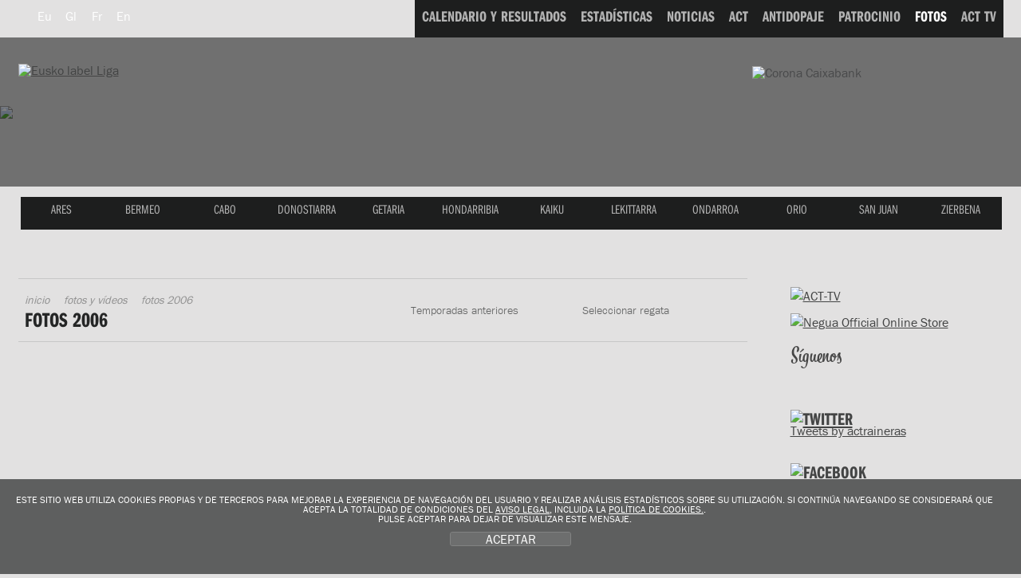

--- FILE ---
content_type: text/html; charset=UTF-8
request_url: https://euskolabelliga.com/fotos/index.php?id=es&t=2006
body_size: 8331
content:
<!DOCTYPE html>
<html lang="es">
<head>
<title>Eusko Label Liga de traineras</title>

<meta name="title" content="Eusko Label Liga de traineras" />
<meta name="keywords" content="Eusko Label Liga, Eusko Label Liga de traineras, Asociación Clubes Traineras, liga, ACT, TKE, TKE Liga, Traineru Kluben Elkartea, remo, remero, remeros, clubes, regatas, patrón, trainera, traineras, arrauna, arraunketa, arraunlaria, trainerua, estropada, remeiro, traina, patroia, ciaboga, ziaboga, Astillero, Cabo da Cruz, Castro, Hondarribia, Isuntza, Mecos, Orio, Pasai Donibane, Pasai San Pedro, Pedreña, Tirán, Trintxerpe, Urdaibai, Zarautz, Zumaia." />
<meta name="description" content="Eusko Label Liga de traineras, Eusko Label Liga Asociación de Clubes de Traineras. Calendario, resultados, estadísticas, noticias y fotos oficiales de cada temporada. Sigue las regatas en directo. Información sobre los clubes: historia, plantilla, instalaciones y directiva" />

 <meta charset="utf-8">
<link rel="Shortcut Icon" href="/favicon_label.ico" />

<link rel="apple-touch-icon-precomposed" href="/img/ico/apple-touch-icon-precomposed.png" />
<link rel="apple-touch-icon-precomposed" sizes="72x72" href="/img/ico/apple-touch-icon-72x72-precomposed.png" />
<link rel="apple-touch-icon-precomposed" sizes="114x114" href="/img/ico/apple-touch-icon-114x114-precomposed.png" />
<link rel="apple-touch-icon-precomposed" sizes="144x144" href="/img/ico/apple-touch-icon-144x144-precomposed.png" />

<link href="/css/nagusia2.css?ver=5.2" rel="stylesheet" media="all"/>
<link rel="stylesheet" href="/css/imprimatu.css" media="print" />

<meta property="og:description" content="Eusko Label Liga de traineras, Eusko Label Liga Asociaci&oacute;n de Clubes de Traineras. Calendario, resultados, estad&iacute;sticas, noticias y fotos oficiales de cada temporada. Sigue las regatas en directo. Informaci&oacute;n sobre los clubes: historia, plantilla, instalaciones y directiva">
<meta property="og:title" content="Eusko Label Liga de traineras">
<meta property="og:image" content="https://www.euskolabelliga.com/img/logo.png">

<meta name="twitter:site" content="@actraineras">
<meta name="twitter:creator" content="@actraineras">
<meta name="twitter:title" content="Eusko Label Liga de traineras" />
<meta name="twitter:description" content="Eusko Label Liga de traineras, Eusko Label Liga Asociaci&oacute;n de Clubes de Traineras. Calendario, resultados, estad&iacute;sticas, noticias y fotos oficiales de cada temporada. Sigue las regatas en directo. Informaci&oacute;n sobre los clubes: historia, plantilla, instalaciones y directiva">
<meta name="twitter:card" content="summary"/>
<meta name="twitter:image" content="https://www.euskolabelliga.com/img/logo.png" />

<!--[if lte IE 8]> <link href="/css/box_shadow.css" rel="stylesheet" type="text/css"> <![endif]-->
<script src="/js/jquery.min.js"></script>

<script src="/js/ajuste.js"></script>

<script src="/js/encajar.js"></script>

<script>!function(d,s,id){var js,fjs=d.getElementsByTagName(s)[0];if(!d.getElementById(id)){js=d.createElement(s);js.id=id;js.src="//platform.twitter.com/widgets.js";fjs.parentNode.insertBefore(js,fjs);}}(document,"script","twitter-wjs");</script>

</head>
<body>

<div class="ezkutatu">
<map title="Accesos directos" id="sarbide">
<p><a href="#content" accesskey="1" title="Saltar al contenido: accesskey 1">Saltar al contenido</a> | 
<a href="#nagusia" accesskey="2" title="Saltar al men&uacute; principal: accesskey 2">Saltar al men&uacute; principal</a> | 
<a href="#atalak" accesskey="3" title="Saltar a las secciones: accesskey 3">Saltar a la secciones</a></p>
</map>
</div>

<!--OINA BEHERA-->
<div id="container-page"><div id="container-content"><div id="content-pri">
<!--OINA BEHERA-->



<!-- clientes
<script type="text/javascript" src="https://use.typekit.com/xkk0sdb.js"></script>
<script type="text/javascript">try{Typekit.load();}catch(e){}</script>
-->



<script defer src="/js/cookie.js"></script>


<!--IMG_RESOLUCION-->
<script>
	window.addEventListener('DOMContentLoaded', function() {
var resolucion = window.innerWidth;

var resolucionAnterior = Get_Cookie('web_resolucion')
//alert (resolucion + "--" + resolucionAnterior);
var today = new Date();
var expires = new Date(today.getTime() + (1000*60*60*24)); // 1 dia
if (resolucion != resolucionAnterior) {
	//alert (resolucion + "--" + resolucionAnterior);
	Set_Cookie("web_resolucion",resolucion,expires,"/","");
	//location.reload(true);
}
	});
</script>
<!--IMG_RESOLUCION-->


<!-- local -->
<script src="https://use.typekit.com/gqv1zxr.js"></script>
<script type="text/javascript">try{Typekit.load();}catch(e){}</script>

<header>
<div class="fondo_cabecera"></div>
<div class="itzala"></div>
<div id="argazkia">
  <img src="/files/clubes/2_3.jpg" />
</div>
<div id="head">
<div id="buru">

<nav>
<div id="hizkuntza">
<ul>
<li><a href="/fotos/index.php?t=2006&amp;id=eu" class="hizkuntza" title="Euskara" hreflang="eu" lang="eu"><span class="hizkuntza_izda"><abbr title="Euskara">Eu</abbr></span></a></li>
<li><a href="/fotos/index.php?t=2006&amp;id=gl" class="hizkuntza" title="Galego" hreflang="gl" lang="gl"><span class="hizkuntza_izda"><abbr title="Galego">Gl</abbr></span></a></li>
<li><a href="/fotos/index.php?t=2006&amp;id=fr" class="hizkuntza" title="Fran&ccedil;ais" hreflang="fr" lang="fr"><span class="hizkuntza_izda"><abbr title="Fran&ccedil;ais">Fr</abbr></span></a></li>
<li><a href="/fotos/index.php?t=2006&amp;id=en" class="hizkuntza" title="English" hreflang="en" lang="en"><span class="hizkuntza_izda"><abbr title="English">En</abbr></span></a></li>
</ul>
</div>
</nav>

<div id="logo">
<h1><a href="/index.php?id=es" title="Inicio"><img src="/img/logo_euskolabel.png" alt="Eusko label Liga" /></a>
<img src="/img/logo_mafre.gif" alt="Mapfre" class="logo_mapfre" /></h1></div>
<!--HASIERA_buru_2-->
<div id="buru_2">

<div id="menu_corporativo">
<nav>
<!--INICIO_resultados-->
<li><a href="/resultados/index.php?id=es"><span class="navigation"><span class="distira">CALENDARIO Y RESULTADOS</span></span></a></li>
<!--FIN_resultados-->

<!--INICIO_estadisticas-->
<li><a href="/estadisticas/index.php?id=es"><span class="navigation"><span class="distira">ESTAD&Iacute;STICAS</span></span></a></li>
<!--FIN_estadisticas-->

<!--INICIO_noticias-->
<li><a href="/noticias/index.php?id=es"><span class="navigation"><span class="distira">NOTICIAS</span></span></a></li>
<!--FIN_noticias-->

<!--INICIO_act-->
<li><a href="/contenidos/index.php?id=es&amp;s=1"><span class="navigation"><span class="distira">ACT</span></span></a></li>
<!--FIN_act-->

<!--INICIO_antidopaje-->
<li><a href="/contenidos/index.php?id=es&amp;s=2"><span class="navigation"><span class="distira">ANTIDOPAJE</span></span></a></li>
<!--FIN_antidopaje-->

<!--INICIO_patrocinio-->
<li><a href="/contenidos/index.php?id=es&amp;s=3"><span class="navigation"><span class="distira">PATROCINIO</span></span></a></li>
<!-- <li><a href="/patrocinio/"><span class="navigation"><span class="distira">PATROCINIO</span></span></a></li> -->
<!--FIN_patrocinio-->



<li><a href="/fotos/index.php?id=es" class="oraingoa"><span class="navigation"><span class="distira">FOTOS</span></span></a></li>

<!--INICIO_videos-->
<li><a href="/noticias/index.php?v=1&amp;id=es"><span class="navigation"><span class="distira">ACT TV</span></span></a></li>
<!--FIN_videos-->

<!--INICIO_enlaces->
<li><a href="/enlaces/index.php?id=es"><span class="navigation"><span class="distira">ENLACES</span></span></a></li>
<!-FIN_enlaces->
<!-INICIO_SELECCIONADO_enlaces->
<li><a href="/enlaces/index.php?id=es" class="oraingoa"><span class="navigation"><span class="distira">ENLACES</span></span></a></li>
<!-FIN_SELECCIONADO_enlaces-->
</ul>
</nav>
</div>

</div>
<!--BUKAERA_buru_2-->
<!--<div id="mapfre"><p>CORONA CaixaBank</p></div>-->

<img src="/img/caixa_corona2017.png" class="caixa_corona" alt="Corona Caixabank">
<!--<img src="/img/logo_sanmiguel2017.png" class="san_miguel" alt="San Miguel">-->
<!--HASIERA_buru_1-->

<div id="buru_1">
<div id="nabigatzailea1">
<nav>

<ul id="navigation">
<span class="remate">
<li><a href="/clubes/index.php?id=es&amp;c=130" class="ares" title="ARES"><span class="navigation"><span class="distira">ARES</span></span></a></li> 
<li><a href="/clubes/index.php?id=es&amp;c=13" class="bermeo" title="BERMEO"><span class="navigation"><span class="distira">BERMEO</span></span></a></li> 
<li><a href="/clubes/index.php?id=es&amp;c=2" class="cabo" title="CABO"><span class="navigation"><span class="distira">CABO</span></span></a></li> 
<li><a href="/clubes/index.php?id=es&amp;c=94" class="donostiarra" title="DONOSTIARRA"><span class="navigation"><span class="distira">DONOSTIARRA</span></span></a></li> 
<li><a href="/clubes/index.php?id=es&amp;c=32" class="getaria" title="GETARIA"><span class="navigation"><span class="distira">GETARIA</span></span></a></li> 
<li><a href="/clubes/index.php?id=es&amp;c=8" class="hondarribia" title="HONDARRIBIA"><span class="navigation"><span class="distira">HONDARRIBIA</span></span></a></li> 
<li><a href="/clubes/index.php?id=es&amp;c=38" class="kaiku" title="KAIKU"><span class="navigation"><span class="distira">KAIKU</span></span></a></li> 
<li><a href="/clubes/index.php?id=es&amp;c=10" class="lekittarra" title="LEKITTARRA"><span class="navigation"><span class="distira">LEKITTARRA</span></span></a></li> 
<li><a href="/clubes/index.php?id=es&amp;c=46" class="ondarroa" title="ONDARROA"><span class="navigation"><span class="distira">ONDARROA</span></span></a></li> 
<li><a href="/clubes/index.php?id=es&amp;c=9" class="orio" title="ORIO"><span class="navigation"><span class="distira">ORIO</span></span></a></li> 
<li><a href="/clubes/index.php?id=es&amp;c=11" class="sanjuan" title="SAN JUAN"><span class="navigation"><span class="distira">SAN JUAN</span></span></a></li> 
<li><a href="/clubes/index.php?id=es&amp;c=68" class="zierbena" title="ZIERBENA"><span class="navigation"><span class="distira">ZIERBENA</span></span></a></li> 

</span>
</ul>

</nav>

</div>

<div class="clear"></div>
</div>
<!--BUKAERA_buru_1-->
</div>
</div>
</header>


<div id="container">

<!--INICIO_ruta-->

<!--FIN__ruta-->
<div id="gorputza">

<!--INICIO_zutabeak-->
<div id="main" class="hide-left">

<div id="columns">
<div class="cols-wrapper">
<div class="float-wrapper">
<div id="col-a">
<div class="main-content">
<a name="content"></a>


<section>

<div class="header">
<!--INICIO_ruta-->
<nav>
<div id="ruta">
<ul>
<li><a href="/index.php?id=es">Inicio</a></li>
<li><a href="/fotos/index.php?id=es">Fotos y v&iacute;deos</a></li>
<li>Fotos 2006</li>
</ul>
</div>
</nav>
<!--FIN__ruta-->

<header>
<h2>Fotos 2006</h2>

</header>
</div>

<ul id="menu2">
<li class="current"><a href="#">Seleccionar regata<!--[if gte IE 7]><!--></a><!--<![endif]-->
<!--[if lte IE 6]><table><tr><td><![endif]-->
<ul class="sub1">

<li><a href="/fotos/index.php?id=es&t=2006&r=1150738213">2006-09-24 - Play Off Ascenso ACT J2</a></li>
<li><a href="/fotos/index.php?id=es&t=2006&r=1150738212">2006-09-24 - XXXVI G.P.-XXXII Bandera El Corte Ingl&eacute;s</a></li>
<li><a href="/fotos/index.php?id=es&t=2006&r=1150738169">2006-09-23 - Play Off Ascenso ACT J1</a></li>
<li><a href="/fotos/index.php?id=es&t=2006&r=1150738168">2006-09-23 - II Bandera Marina Cudeyo - G.P. Dynasol</a></li>
<li><a href="/fotos/index.php?id=es&t=2006&r=1150738118">2006-09-17 - Bermeo Hiriko XXIV. Ikurri&ntilde;a</a></li>
<li><a href="/fotos/index.php?id=es&t=2006&r=1150738066">2006-09-16 - XI Bandera Villa de Laredo</a></li>
<li><a href="/fotos/index.php?id=es&t=2006&r=1150738037">2006-08-27 - VIII Bandera Flaviobiga</a></li>
<li><a href="/fotos/index.php?id=es&t=2006&r=1150737990">2006-08-26 - ORIOko XVI. Traineru Estropadak- Inmobiliaria Orio IX. Ikurri&ntilde;a</a></li>
<li><a href="/fotos/index.php?id=es&t=2006&r=1150737947">2006-08-20 - Zarauzko XXIX Estropadak 2J</a></li>
<li><a href="/fotos/index.php?id=es&t=2006&r=1150737919">2006-08-19 - Zarauzko XXIX Estropadak 1J</a></li>
<li><a href="/fotos/index.php?id=es&t=2006&r=1150738453">2006-08-15 - XXXIV Bandera Castro Urdiales</a></li>
<li><a href="/fotos/index.php?id=es&t=2006&r=1150737848">2006-08-06 - Hondarribiko XIX.Ikurri&ntilde;a</a></li>
<li><a href="/fotos/index.php?id=es&t=2006&r=1150737805">2006-08-05 - Zumaiako XXI: Ikurri&ntilde;a</a></li>
<li><a href="/fotos/index.php?id=es&t=2006&r=1150737777">2006-07-30 - Pasaia Portuko III. Ikurri&ntilde;a</a></li>
<li><a href="/fotos/index.php?id=es&t=2006&r=1150737727">2006-07-29 - Getxoko Estropaden XXVIII. Ikurri&ntilde;a</a></li>
<li><a href="/fotos/index.php?id=es&t=2006&r=1150737695">2006-07-23 - II Regata Concello Vigo</a></li>
<li><a href="/fotos/index.php?id=es&t=2006&r=1150737650">2006-07-22 - IV Bandera Outon Xunqueiri&ntilde;a</a></li>
<li><a href="/fotos/index.php?id=es&t=2006&r=1150737563">2006-07-16 - VIII Bandera Telef&oacute;nica</a></li>
<li><a href="/fotos/index.php?id=es&t=2006&r=1150737502">2006-07-15 - Plentziako XVIII. Ikurri&ntilde;a</a></li>
<li><a href="/fotos/index.php?id=es&t=2006&r=1150737413">2006-07-09 - XVI Bandeira Concello Boiro</a></li>
<li><a href="/fotos/index.php?id=es&t=2006&r=1150737360">2006-07-08 - III Bandeira Cidade Riveira</a></li>
</ul>
<!--[if lte IE 6]></td></tr></table></a><![endif]-->
</li>
</ul>

<ul id="menu" class="menu3">
<li class="current"><a href="#">Temporadas anteriores<!--[if gte IE 7]><!--></a><!--<![endif]-->
<!--[if lte IE 6]><table><tr><td><![endif]-->
<ul class="sub1">
<li><a href="/fotos/index.php?id=es&amp;t=2026">2026</a></li><li><a href="/fotos/index.php?id=es&amp;t=2025">2025</a></li><li><a href="/fotos/index.php?id=es&amp;t=2024">2024</a></li><li><a href="/fotos/index.php?id=es&amp;t=2023">2023</a></li><li><a href="/fotos/index.php?id=es&amp;t=2022">2022</a></li><li><a href="/fotos/index.php?id=es&amp;t=2021">2021</a></li><li><a href="/fotos/index.php?id=es&amp;t=2020">2020</a></li><li><a href="/fotos/index.php?id=es&amp;t=2019">2019</a></li><li><a href="/fotos/index.php?id=es&amp;t=2018">2018</a></li><li><a href="/fotos/index.php?id=es&amp;t=2017">2017</a></li><li><a href="/fotos/index.php?id=es&amp;t=2016">2016</a></li><li><a href="/fotos/index.php?id=es&amp;t=2015">2015</a></li><li><a href="/fotos/index.php?id=es&amp;t=2014">2014</a></li><li><a href="/fotos/index.php?id=es&amp;t=2013">2013</a></li><li><a href="/fotos/index.php?id=es&amp;t=2012">2012</a></li><li><a href="/fotos/index.php?id=es&amp;t=2011">2011</a></li><li><a href="/fotos/index.php?id=es&amp;t=2010">2010</a></li><li><a href="/fotos/index.php?id=es&amp;t=2009">2009</a></li><li><a href="/fotos/index.php?id=es&amp;t=2008">2008</a></li><li><a href="/fotos/index.php?id=es&amp;t=2007">2007</a></li><li><a href="/fotos/index.php?id=es&amp;t=2006">2006</a></li><li><a href="/fotos/index.php?id=es&amp;t=2005">2005</a></li><li><a href="/fotos/index.php?id=es&amp;t=2004">2004</a></li><li><a href="/fotos/index.php?id=es&amp;t=2003">2003</a></li>
</ul>
<!--[if lte IE 6]></td></tr></table></a><![endif]-->
</li>
</ul>

<ul class="fotos">

</ul>
<div class="clear"></div>


</section>



</div>
</div>

</div>
<div id="col-c" class="sidecol">
<div class="box_c">

<aside>

<p><a href="/noticias/index.php?id=es&amp;v=1"><img src="/img/acttv-banner.gif" width="269" height="70" alt="ACT-TV"></a></p>
<p><a href="https://www.negua.eu/es/41-act-asociacion-clubes-de-traineras" target="_blank"><img src="/img/Negua_2023.jpg" width="269" height="70" alt="Negua Official Online Store"></a></p>
<!--
<p><a href="/es/noticias/experimenta-la-pasin-de-la-eusko-label-liga/no-1525689428-0-0/#.WvBJcIRc7Ic"><img src="/img/abonovip.png" alt="Abono Vip"></a></p>
-->
<h2 class="siguenos">S&iacute;guenos</h2>
<ul class="zabaldu">
<li><a href="https://twitter.com/actraineras" target="_blank"><span class="twitter">Twitter</span></a></li>
<li><a href="https://www.facebook.com/ACTligadetraineras" target="_blank"><span class="facebook">Twitter</span></a></li>
<li><a href="https://www.youtube.com/user/ligasanmiguel" target="_blank"><span class="youtube">Youtube</span></a></li>
<li><a href="https://instagram.com/act_traineras" target="_blank"><span class="instagram">Instagram</span></a></li>
</ul>

<div class="relative">
<h2 class="holder_twitter"><a href="https://twitter.com/actraineras"><img src="/img/twitter.gif" width="90" height="25" alt="Twitter" /></a></h2>
<!--<p><a href="https://twitter.com/share" class="twitter-share-button" data-lang="en">Tweet</a></p>-->

 
 

<a class="twitter-timeline" data-width="1000" data-height="300" href="https://twitter.com/actraineras?ref_src=twsrc%5Etfw">Tweets by actraineras</a> <script async src="https://platform.twitter.com/widgets.js" charset="utf-8"></script> </div>
<div class="relative">
<h2 class="holder_facebook"><a href="https://www.facebook.com/ACTligadetraineras"><img src="/img/facebook.gif" width="86" height="26" alt="Facebook" /></a></h2>
<div class="fb-like" data-send="true" data-layout="button_count" data-width="50" data-show-faces="true"></div>

</div>

<div id="fb-root"></div>
<script>(function(d, s, id) {
  var js, fjs = d.getElementsByTagName(s)[0];
  if (d.getElementById(id)) return;
  js = d.createElement(s); js.id = id;
  js.src = "//connect.facebook.net/es_LA/all.js#xfbml=1";
  fjs.parentNode.insertBefore(js, fjs);
}(document, 'script', 'facebook-jssdk'));</script>

<div class="fb-like-box" data-href="https://www.facebook.com/ACTligadetraineras" data-width="266" data-height="300" data-show-faces="true" data-stream="true" data-header="true"></div>
<div class="fb-facepile" data-href="https://www.facebook.com/ACTligadetraineras" data-size="large" data-max-rows="2" data-width="271"></div>

<!-- AddThis Button BEGIN -->
<div class="addthis_toolbox addthis_default_style addthis_32x32_style">
<a class="addthis_button_preferred_1"></a>
<a class="addthis_button_preferred_2"></a>
<a class="addthis_button_preferred_3"></a>
<a class="addthis_button_preferred_4"></a>
<a class="addthis_button_compact"></a>
<a class="addthis_counter addthis_bubble_style"></a>
</div>
<script type="text/javascript">var addthis_config = {"data_track_addressbar":true};</script>
<script type="text/javascript" src="//s7.addthis.com/js/300/addthis_widget.js#pubid=ra-50ee7f13305f9e73"></script>
<!-- AddThis Button END -->
<!--
<script type="text/javascript">
function cargarCapaIndice(){
	$("#redes").load("/plantillas/redes.htm", function(){
	});
	return false;
}
$(window).load(function() {
	cargarCapaIndice();
});
</script>

<div id="redes">
</div>
-->
<!--<p><a href="https://ligaact.com/es/noticias/toda-la-emocin-del-remo-sobre-un-tablero/no-1480887787-0-0/#.WEVDJ4TE_IM" target="_blank"><img src="/img/jokoak.gif" width="265" height="160" alt="jokoak"></a></p>-->

<!--<p><a href="https://konsports.com/cas/site/productos-categorias.asp?idCategoria=2" target="_blank"><img src="/img/denda.gif" width="265" height="160" alt="tienda"></a></p>-->


</aside>

</div>
</div>

<div class="clear" id="em"></div>
</div>
</div>
</div>
<!--FIN_zutabeak--></div>

</div>

<!--OINA BEHERA-->
</div>
   
  </div>
<!--OINA BEHERA-->

<link type="text/css" media="screen" rel="stylesheet" href="/css/colorbox.css" />
<script type="text/javascript" src="/js/jquery.colorbox.js"></script>
<script type="text/javascript">
	$(document).ready(function () {
		//Examples of how to assign the ColorBox event to elements
		$("a[rel='example1']").colorbox();
		$("a[rel='example2']").colorbox({ transition: "fade" });
		$("a[rel='example3']").colorbox({ transition: "none", width: "75%", height: "75%" });
		$("a[rel='example4']").colorbox({ slideshow: false });
		$(".example5").colorbox();
		$(".example6").colorbox({ iframe: true, innerWidth: 625, innerHeight: 525 });
		$(".example7").colorbox({ width: "80%", height: "80%", iframe: true });
		$(".example8").colorbox({ width: "740", height: "600", inline: true, href: "#inline_example1" });
		$(".example9").colorbox({
			onOpen: function () {
				alert("onOpen: colorbox is about to open");
			},
			onLoad: function () {
				alert("onLoad: colorbox has started to load the targeted content");
			},
			onComplete: function () {
				alert("onComplete: colorbox has displayed the loaded content");
			},
			onCleanup: function () {
				alert("onCleanup: colorbox has begun the close process");
			},
			onClosed: function () {
				alert("onClosed: colorbox has completely closed");
			},
		});

		//Example of preserving a JavaScript event for inline calls.
		$("#click").click(function () {
			$("#click").css({ "background-color": "#f00", color: "#fff", cursor: "inherit" }).text("Open this window again and this message will still be here.");
			return false;
		});
	});
</script>
<footer>
	<br />
	<br />
	<br />

	<!--OINA BEHERA-->
	<div id="container-foot">
		<!--OINA BEHERA-->
		<div id="fondo_oina">
			<div id="oina">
				<ul class="banners">
					<li>
						<a class="example8 cboxElement" href="#"><img src="/img/banner_himnoeusko.png" width="118" height="45" alt="Himno" /></a>

						<div style="display: none">
							<div id="inline_example1" style="padding: 10px; background: #fff">
								<div style="height: 400px">
									<iframe width="560" height="315" src="https://www.youtube.com/embed/aFEY-ziXq5k" frameborder="0" allowfullscreen></iframe>
								</div>

								<div class="clear">&nbsp;</div>

								<p>
									<a href="/files/himno.mp4.zip" class="download2"><span class="icon"></span>Descargar el video <span class="bite">(40 MB | .mp4.zip)</span></a>
								</p>
							</div>
						</div>
					</li>
					<li>
						<a href="https://apps.apple.com/es/app/act-remo/id1572257710" target="_blank"><img src="/img/banner_store2022.png" width="134" height="56" alt="App Eusko Label Liga" class="banner_store" /></a>
					</li>
					<li>
						<a href="https://play.google.com/store/apps/details?id=com.actremo.app&hl=en_US&gl=US" target="_blank"><img src="/img/banner_play2022.png" width="134" height="56" alt="App Eusko Label Liga" class="banner_store" /></a>
					</li>
					<li>
						<a href="https://online.fliphtml5.com/wsgdf/axgi/" target="_blank"><img src="/img/banner_boga_2022.png" width="118" height="39" alt="Boga aldizkaria" /></a>
					</li>
					<!--<li><a href="https://www.opentrad.com/" title="Opentrad: traducci&oacute;n autom&aacute;tica" target="_blank"><img src="/img/banner_opentrad.png" width="142" height="36" alt="Opentrad" /></a></li>-->
					<li>
						<a href="/buzon/index.php?id=es"><span class="buzon">Buz&oacute;n del remero</span></a>
					</li>
				</ul>

				<!-- HASIERA OINA_1 -->
				<div id="oina_1"></div>
				<!-- BUKAERA OINA_1 -->
				<div class="clear">&nbsp;</div>
				<div id="oina_2">
					<div id="oina_3">
						<div class="logos_pie">
							<div class="logo_principales">
								<div class="titular_pie">Title Sponsor</div>
								<ul class="patrocinadores">
									<li>
										<a href="http://euskolabel.hazi.eus/"><img src="/img/principal.gif" width="220" height="111" alt="Eusko label" /></a>
									</li>
								</ul>
							</div>

							<div class="logo_principales2">
								<div class="titular_pie">Main Sponsors</div>
								<ul class="patrocinadores">
									<!--<li><a href="https://www.sanmiguel.es/"><img src="/img/principales_1.gif" width="220" height="111" alt="San Miguel" /></a></li>-->
									<li>
										<a href="http://www.caixabank.es/"><img src="/img/principales_3.gif" width="220" height="111" alt="la Caixa" /></a>
									</li>
									<!-- <li><a href="https://www.keler.eus/es"><img src="/img/keler.png" width="220" height="111" alt="Keler" target="_blank" /></a></li> -->
								</ul>
							</div>

							<div class="logo_regata">
								<div class="titular_pie">Official Partners</div>
								<ul class="patrocinadores">
									<!--<li><a href="https://turismo.euskadi.net?afl=euskolabelliga2012"><img src="/img/colaboradores_2.gif" width="141" height="73" alt="Euskadi saboreala" /></a></li>-->
									<!--<li><a href="https://www.achicoriatv.com"><img src="/img/colaboradores_6.gif" width="141" height="73"></a></li>-->
									<!--<li><a href="https://www.koipe.es"><img src="/img/colaboradores_1.gif" width="141" height="73" alt="Koipe" /></a></li>-->
									<!--<li><a href="https://www.konsports.com"><img src="/img/colaboradores_5.gif" width="143" height="75" alt="Kon" /></a></li>-->
									<!--<li><a href="https://www.diariovasco.com"><img src="/img/colaboradores_3.gif" width="141" height="73" alt="El Diario Vasco" /></a></li>
<li><a href="https://www.elcorreo.com"><img src="/img/colaboradores_4.gif" width="143" height="75" alt="El Correo" /></a></li>-->

									<li>
										<a href="http://www.bizkaia.eus/" target="_blank"><img src="/img/colaboradores_9.jpg" width="143" height="75" alt="Bizkaiko Foru Aldundia" /></a>
									</li>
									<li>
										<a href="http://www.bmsupermercados.es/" target="_blank"><img src="/img/colaboradores_10.gif" width="143" height="75" alt="BM supermercados" /></a>
									</li>
									<li>
										<a href="http://www.negua.eu/" target="_blank"><img src="/img/colaboradores_12.gif" width="143" height="75" alt="Negua" /></a>
									</li>
									<li>
										<a href="https://www.eitb.eus/es/" target="_blank"><img src="/img/partner_eitb.gif" width="143" height="75" alt="Eitb" /></a>
									</li>
									<li>
										<a href="https://www.ekpsa.eus/es/" target="_blank"><img src="/img/partner_ekpsa.jpg" width="143" height="75" alt="Puertos deportivos de Euskadi" /></a>
									</li>
									<li>
										<a href="https://www.consorciodeaguas.eus/" target="_blank"><img src="/img/patzuergoa.png" width="143" height="75" alt="Bilbao Bizkaia ur Patzuergoa" /></a>
									</li>
									<li>
										<a href="https://facundo.es/pipas/" target="_blank"><img src="/img/facundo.png" width="143" height="75" alt="Facundo" /></a>
									</li>
								</ul>
							</div>

							<div class="logo_colaboradores">
								<div class="titular_pie2">Event Partners</div>

								<ul class="patrocinadores">
									<!--<li><a href="https://tourism.euskadi.net/"><img src="/img/regata_2.gif" width="105" height="55" alt="Basque Country" /></a></li>-->
									<li>
										<a href="http://www.bilbao.net/" target="_blank"><img src="/img/regata_4.gif" width="105" height="55" alt="Ayuntamiento Bilbao" /></a>
									</li>
									<!--<li><a href="https://www.castro-urdiales.net/portal/ayuntamiento.jsp?codResi=1"><img src="/img/regata_12.gif" width="105" height="55" alt="Ayuntamiento castro urdiales" /></a></li>-->
									<!-- <li><a href="http://www.coruna.gal/" target="_blank"><img src="/img/regata_10.gif" width="105" height="55" alt="A Coruña" /></a></li> -->
									<!--<li><a href="https://www.bcn.cat/es/"><img src="/img/regata_3.gif" width="105" height="55" alt="Ayuntamiento de Barcelona" /></a></li>-->
									<!--<li><a href="https://www.sanxenxo.es/"><img src="/img/regata_9.gif" width="105" height="55" alt="Concello de Sanxenxo" /></a></li>-->
									<!--<li><a href="https://www.concellodebueu.org/"><img src="/img/regata_5.gif" width="105" height="55" alt="Concello de Bueu" /></a></li>-->
									<li>
										<a href="http://www.getxo.net/" target="_blank"><img src="/img/regata_6.gif" width="105" height="55" alt="Getxoko Udala" /></a>
									</li>
									<li>
										<a href="http://www.zarautz.eus/" target="_blank"><img src="/img/regata_7.gif" width="105" height="55" alt="Zarautzko Udala" /></a>
									</li>
									<!--<li><a href="http://www.zarautz.eus/"><img src="/img/regata_7.gif" width="105" height="55" alt="Zarautzko Udala" /></a></li>-->
									<li>
										<a href="http://www.elcorteingles.es/" target="_blank"><img src="/img/regata_8.gif" width="105" height="55" alt="El Corte Ingl&eacute;s" /></a>
									</li>
									<li>
										<a href="https://barbanzarousa.gal" target="_blank"><img src="/img/regata_9.gif" width="105" height="55" alt="Barbanza Arousa" /></a>
									</li>
									<li>
										<a href="http://www.castro-urdiales.net" target="_blank"><img src="/img/event_castro.gif" width="105" height="55" alt="Ayuntamiento de Castro Urdiales" /></a>
									</li>
									<li>
										<a href="https://www.portugalete.org/es-ES/Paginas/default.aspx" target="_blank"><img src="/img/event_portugalete.gif" width="105" height="55" alt="Ayuntamiento de Portugalete" /></a>
									</li>
									<li>
										<a href="https://concellodebueu.gal/" target="_blank"><img src="/img/concello.png" width="105" height="55" alt="Concello de Bueu" /></a>
									</li>
								</ul>
							</div>
						</div>

						<div class="clear"></div>
					</div>

					<div id="legea">
						<div class="lotura">
							<p>
								<a href="https://www.lotura.com/" rel="nofollow"><span>Desarrollado por</span> <span class="logo">Lotura</span><span style="position: absolute; width: 1px; height: 1px; padding: 0; margin: -1px; overflow: hidden; clip: rect(0, 0, 0, 0); border: 0">Empresa de desarrollo web gipuzkoa</span></a>
							</p>
						</div>
						<div class="harremanetarako">
							<ul>
								<li>Tel.: 943 493 407</li>
								<li><a href="/contacto/index.php?id=es">prensa<span>@</span>actremo.com</a></li>
							</ul>
						</div>
						<div class="legeak">
							<ul>
								<li><a href="/contenidos/index.php?id=es&s=5&co=13" rel="nofollow">Aviso legal</a></li>
								<li><a href="/contenidos/index.php?id=es&s=5&co=14" rel="nofollow">Pol&iacute;tica de privacidad</a></li>
								<li><a href="/contenidos/index.php?id=es&s=5&co=15" rel="nofollow">Pol&iacute;tica de cookies</a></li>
								<!--<li><a href="/sitemap.php?id=es">Mapa del sitio</a></li>-->
								<li><a href="/contacto/index.php?id=es" rel="nofollow">Contacto</a></li>
							</ul>
						</div>
					</div>
				</div>
				<div class="clear"></div>
			</div>
		</div>
		<!--OINA BEHERA-->
	</div>
	<!--OINA BEHERA-->
</footer>

<!-- Global site tag (gtag.js) - Google Analytics -->
<script async src="https://www.googletagmanager.com/gtag/js?id=G-R71GB6WMG6"></script>
<script>
	window.dataLayer = window.dataLayer || [];
	function gtag() {
		dataLayer.push(arguments);
	}
	gtag("js", new Date());

	gtag("config", "G-R71GB6WMG6");
</script>

<!--INICIO_COOKIES-->
<div class="identity-noticebar col-12 edge" id="layer_cookie">
	<div class="identity-noticebar-content">
		<span class="notice"
			>ESTE SITIO WEB UTILIZA COOKIES PROPIAS Y DE TERCEROS PARA MEJORAR LA EXPERIENCIA DE NAVEGACIÓN DEL USUARIO Y REALIZAR ANÁLISIS ESTADÍSTICOS SOBRE SU UTILIZACIÓN. SI CONTINÚA NAVEGANDO SE CONSIDERARÁ QUE ACEPTA LA TOTALIDAD DE CONDICIONES DEL <a href="/contenidos/index.php?id=es&s=5&co=13" target="_blank">AVISO LEGAL</a>, INCLUIDA LA <a href="/contenidos/index.php?id=es&s=5&co=15" target="_blank">POL&Iacute;TICA DE COOKIES.</a>.<br />
			PULSE ACEPTAR PARA DEJAR DE VISUALIZAR ESTE MENSAJE. </span
		><a title="cerrar" id="cerrarnoticebar" target="_blank" onclick="CookieLayerVisto();">ACEPTAR</a>
	</div>
</div>
<script>
	function getCookie_Layer(e) {
		var t = document.cookie;
		var n = t.indexOf(" " + e + "=");
		if (n == -1) {
			n = t.indexOf(e + "=");
		}
		if (n == -1) {
			t = null;
		} else {
			n = t.indexOf("=", n) + 1;
			var r = t.indexOf(";", n);
			if (r == -1) {
				r = t.length;
			}
			t = unescape(t.substring(n, r));
		}
		return t;
	}
	function setCookie_Layer(e, t, n) {
		var r = new Date();
		r.setDate(r.getDate() + n);
		var i = escape(t) + (n == null ? "" : "; expires=" + r.toUTCString());
		document.cookie = e + "=" + i + ";path=/";
	}
	function CookieLayerVisualizado(e) {
		setCookie_Layer("cookie_layer", e, 365);
	}
	function CookieLayerVisto() {
		setCookie_Layer("cookie_layer", 2, 365);
		document.getElementById("layer_cookie").style.display = "none";
	}
	var CookieLayer = getCookie_Layer("cookie_layer");
	if (CookieLayer != null && CookieLayer != "" && CookieLayer != "0" && CookieLayer != "1") {
		document.getElementById("layer_cookie").style.display = "none";
	} else {
		if (CookieLayer == null) CookieLayer = 0;
		document.getElementById("layer_cookie").style.display = "block";
		window.onscroll = function (e) {
			CookieLayerVisualizado(parseInt(CookieLayer) + 2);
		};
	}
</script>
<!--FIN_COOKIES-->


<!--OINA BEHERA-->
</div>
<!--OINA BEHERA-->


</body>
</html>

